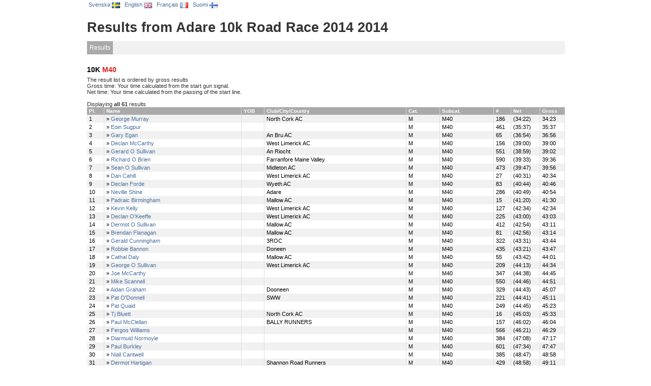

--- FILE ---
content_type: text/html; charset=utf-8
request_url: https://www.racetimer.se/en/race/resultlist/1683?checkpoint=9999&layout=precision_timing&rc_id=7713&sub_class_2=M40
body_size: 89896
content:
<!DOCTYPE html>
<html xmlns="http://www.w3.org/1999/xhtml" lang="en" xml:lang="en">
<head>
    <title>Racetimer</title>
    <meta http-equiv="content-type" content="text/html; charset=utf-8"/>
<script type="text/javascript">window.NREUM||(NREUM={});NREUM.info={"errorBeacon":"bam.nr-data.net","applicationTime":27,"applicationID":"2660753","transactionName":"JVZdTBYJXQ1QQxhFUgVcHEoBFUQNQV1eREc=","licenseKey":"b9152e2daa","queueTime":0,"beacon":"bam.nr-data.net","agent":""}</script>
<script type="text/javascript">(window.NREUM||(NREUM={})).init={ajax:{deny_list:["bam.nr-data.net"]},feature_flags:["soft_nav"]};(window.NREUM||(NREUM={})).loader_config={licenseKey:"b9152e2daa",applicationID:"2660753",browserID:"2660756"};;/*! For license information please see nr-loader-rum-1.308.0.min.js.LICENSE.txt */
(()=>{var e,t,r={163:(e,t,r)=>{"use strict";r.d(t,{j:()=>E});var n=r(384),i=r(1741);var a=r(2555);r(860).K7.genericEvents;const s="experimental.resources",o="register",c=e=>{if(!e||"string"!=typeof e)return!1;try{document.createDocumentFragment().querySelector(e)}catch{return!1}return!0};var d=r(2614),u=r(944),l=r(8122);const f="[data-nr-mask]",g=e=>(0,l.a)(e,(()=>{const e={feature_flags:[],experimental:{allow_registered_children:!1,resources:!1},mask_selector:"*",block_selector:"[data-nr-block]",mask_input_options:{color:!1,date:!1,"datetime-local":!1,email:!1,month:!1,number:!1,range:!1,search:!1,tel:!1,text:!1,time:!1,url:!1,week:!1,textarea:!1,select:!1,password:!0}};return{ajax:{deny_list:void 0,block_internal:!0,enabled:!0,autoStart:!0},api:{get allow_registered_children(){return e.feature_flags.includes(o)||e.experimental.allow_registered_children},set allow_registered_children(t){e.experimental.allow_registered_children=t},duplicate_registered_data:!1},browser_consent_mode:{enabled:!1},distributed_tracing:{enabled:void 0,exclude_newrelic_header:void 0,cors_use_newrelic_header:void 0,cors_use_tracecontext_headers:void 0,allowed_origins:void 0},get feature_flags(){return e.feature_flags},set feature_flags(t){e.feature_flags=t},generic_events:{enabled:!0,autoStart:!0},harvest:{interval:30},jserrors:{enabled:!0,autoStart:!0},logging:{enabled:!0,autoStart:!0},metrics:{enabled:!0,autoStart:!0},obfuscate:void 0,page_action:{enabled:!0},page_view_event:{enabled:!0,autoStart:!0},page_view_timing:{enabled:!0,autoStart:!0},performance:{capture_marks:!1,capture_measures:!1,capture_detail:!0,resources:{get enabled(){return e.feature_flags.includes(s)||e.experimental.resources},set enabled(t){e.experimental.resources=t},asset_types:[],first_party_domains:[],ignore_newrelic:!0}},privacy:{cookies_enabled:!0},proxy:{assets:void 0,beacon:void 0},session:{expiresMs:d.wk,inactiveMs:d.BB},session_replay:{autoStart:!0,enabled:!1,preload:!1,sampling_rate:10,error_sampling_rate:100,collect_fonts:!1,inline_images:!1,fix_stylesheets:!0,mask_all_inputs:!0,get mask_text_selector(){return e.mask_selector},set mask_text_selector(t){c(t)?e.mask_selector="".concat(t,",").concat(f):""===t||null===t?e.mask_selector=f:(0,u.R)(5,t)},get block_class(){return"nr-block"},get ignore_class(){return"nr-ignore"},get mask_text_class(){return"nr-mask"},get block_selector(){return e.block_selector},set block_selector(t){c(t)?e.block_selector+=",".concat(t):""!==t&&(0,u.R)(6,t)},get mask_input_options(){return e.mask_input_options},set mask_input_options(t){t&&"object"==typeof t?e.mask_input_options={...t,password:!0}:(0,u.R)(7,t)}},session_trace:{enabled:!0,autoStart:!0},soft_navigations:{enabled:!0,autoStart:!0},spa:{enabled:!0,autoStart:!0},ssl:void 0,user_actions:{enabled:!0,elementAttributes:["id","className","tagName","type"]}}})());var p=r(6154),m=r(9324);let h=0;const v={buildEnv:m.F3,distMethod:m.Xs,version:m.xv,originTime:p.WN},b={consented:!1},y={appMetadata:{},get consented(){return this.session?.state?.consent||b.consented},set consented(e){b.consented=e},customTransaction:void 0,denyList:void 0,disabled:!1,harvester:void 0,isolatedBacklog:!1,isRecording:!1,loaderType:void 0,maxBytes:3e4,obfuscator:void 0,onerror:void 0,ptid:void 0,releaseIds:{},session:void 0,timeKeeper:void 0,registeredEntities:[],jsAttributesMetadata:{bytes:0},get harvestCount(){return++h}},_=e=>{const t=(0,l.a)(e,y),r=Object.keys(v).reduce((e,t)=>(e[t]={value:v[t],writable:!1,configurable:!0,enumerable:!0},e),{});return Object.defineProperties(t,r)};var w=r(5701);const x=e=>{const t=e.startsWith("http");e+="/",r.p=t?e:"https://"+e};var R=r(7836),k=r(3241);const A={accountID:void 0,trustKey:void 0,agentID:void 0,licenseKey:void 0,applicationID:void 0,xpid:void 0},S=e=>(0,l.a)(e,A),T=new Set;function E(e,t={},r,s){let{init:o,info:c,loader_config:d,runtime:u={},exposed:l=!0}=t;if(!c){const e=(0,n.pV)();o=e.init,c=e.info,d=e.loader_config}e.init=g(o||{}),e.loader_config=S(d||{}),c.jsAttributes??={},p.bv&&(c.jsAttributes.isWorker=!0),e.info=(0,a.D)(c);const f=e.init,m=[c.beacon,c.errorBeacon];T.has(e.agentIdentifier)||(f.proxy.assets&&(x(f.proxy.assets),m.push(f.proxy.assets)),f.proxy.beacon&&m.push(f.proxy.beacon),e.beacons=[...m],function(e){const t=(0,n.pV)();Object.getOwnPropertyNames(i.W.prototype).forEach(r=>{const n=i.W.prototype[r];if("function"!=typeof n||"constructor"===n)return;let a=t[r];e[r]&&!1!==e.exposed&&"micro-agent"!==e.runtime?.loaderType&&(t[r]=(...t)=>{const n=e[r](...t);return a?a(...t):n})})}(e),(0,n.US)("activatedFeatures",w.B)),u.denyList=[...f.ajax.deny_list||[],...f.ajax.block_internal?m:[]],u.ptid=e.agentIdentifier,u.loaderType=r,e.runtime=_(u),T.has(e.agentIdentifier)||(e.ee=R.ee.get(e.agentIdentifier),e.exposed=l,(0,k.W)({agentIdentifier:e.agentIdentifier,drained:!!w.B?.[e.agentIdentifier],type:"lifecycle",name:"initialize",feature:void 0,data:e.config})),T.add(e.agentIdentifier)}},384:(e,t,r)=>{"use strict";r.d(t,{NT:()=>s,US:()=>u,Zm:()=>o,bQ:()=>d,dV:()=>c,pV:()=>l});var n=r(6154),i=r(1863),a=r(1910);const s={beacon:"bam.nr-data.net",errorBeacon:"bam.nr-data.net"};function o(){return n.gm.NREUM||(n.gm.NREUM={}),void 0===n.gm.newrelic&&(n.gm.newrelic=n.gm.NREUM),n.gm.NREUM}function c(){let e=o();return e.o||(e.o={ST:n.gm.setTimeout,SI:n.gm.setImmediate||n.gm.setInterval,CT:n.gm.clearTimeout,XHR:n.gm.XMLHttpRequest,REQ:n.gm.Request,EV:n.gm.Event,PR:n.gm.Promise,MO:n.gm.MutationObserver,FETCH:n.gm.fetch,WS:n.gm.WebSocket},(0,a.i)(...Object.values(e.o))),e}function d(e,t){let r=o();r.initializedAgents??={},t.initializedAt={ms:(0,i.t)(),date:new Date},r.initializedAgents[e]=t}function u(e,t){o()[e]=t}function l(){return function(){let e=o();const t=e.info||{};e.info={beacon:s.beacon,errorBeacon:s.errorBeacon,...t}}(),function(){let e=o();const t=e.init||{};e.init={...t}}(),c(),function(){let e=o();const t=e.loader_config||{};e.loader_config={...t}}(),o()}},782:(e,t,r)=>{"use strict";r.d(t,{T:()=>n});const n=r(860).K7.pageViewTiming},860:(e,t,r)=>{"use strict";r.d(t,{$J:()=>u,K7:()=>c,P3:()=>d,XX:()=>i,Yy:()=>o,df:()=>a,qY:()=>n,v4:()=>s});const n="events",i="jserrors",a="browser/blobs",s="rum",o="browser/logs",c={ajax:"ajax",genericEvents:"generic_events",jserrors:i,logging:"logging",metrics:"metrics",pageAction:"page_action",pageViewEvent:"page_view_event",pageViewTiming:"page_view_timing",sessionReplay:"session_replay",sessionTrace:"session_trace",softNav:"soft_navigations",spa:"spa"},d={[c.pageViewEvent]:1,[c.pageViewTiming]:2,[c.metrics]:3,[c.jserrors]:4,[c.spa]:5,[c.ajax]:6,[c.sessionTrace]:7,[c.softNav]:8,[c.sessionReplay]:9,[c.logging]:10,[c.genericEvents]:11},u={[c.pageViewEvent]:s,[c.pageViewTiming]:n,[c.ajax]:n,[c.spa]:n,[c.softNav]:n,[c.metrics]:i,[c.jserrors]:i,[c.sessionTrace]:a,[c.sessionReplay]:a,[c.logging]:o,[c.genericEvents]:"ins"}},944:(e,t,r)=>{"use strict";r.d(t,{R:()=>i});var n=r(3241);function i(e,t){"function"==typeof console.debug&&(console.debug("New Relic Warning: https://github.com/newrelic/newrelic-browser-agent/blob/main/docs/warning-codes.md#".concat(e),t),(0,n.W)({agentIdentifier:null,drained:null,type:"data",name:"warn",feature:"warn",data:{code:e,secondary:t}}))}},1687:(e,t,r)=>{"use strict";r.d(t,{Ak:()=>d,Ze:()=>f,x3:()=>u});var n=r(3241),i=r(7836),a=r(3606),s=r(860),o=r(2646);const c={};function d(e,t){const r={staged:!1,priority:s.P3[t]||0};l(e),c[e].get(t)||c[e].set(t,r)}function u(e,t){e&&c[e]&&(c[e].get(t)&&c[e].delete(t),p(e,t,!1),c[e].size&&g(e))}function l(e){if(!e)throw new Error("agentIdentifier required");c[e]||(c[e]=new Map)}function f(e="",t="feature",r=!1){if(l(e),!e||!c[e].get(t)||r)return p(e,t);c[e].get(t).staged=!0,g(e)}function g(e){const t=Array.from(c[e]);t.every(([e,t])=>t.staged)&&(t.sort((e,t)=>e[1].priority-t[1].priority),t.forEach(([t])=>{c[e].delete(t),p(e,t)}))}function p(e,t,r=!0){const s=e?i.ee.get(e):i.ee,c=a.i.handlers;if(!s.aborted&&s.backlog&&c){if((0,n.W)({agentIdentifier:e,type:"lifecycle",name:"drain",feature:t}),r){const e=s.backlog[t],r=c[t];if(r){for(let t=0;e&&t<e.length;++t)m(e[t],r);Object.entries(r).forEach(([e,t])=>{Object.values(t||{}).forEach(t=>{t[0]?.on&&t[0]?.context()instanceof o.y&&t[0].on(e,t[1])})})}}s.isolatedBacklog||delete c[t],s.backlog[t]=null,s.emit("drain-"+t,[])}}function m(e,t){var r=e[1];Object.values(t[r]||{}).forEach(t=>{var r=e[0];if(t[0]===r){var n=t[1],i=e[3],a=e[2];n.apply(i,a)}})}},1738:(e,t,r)=>{"use strict";r.d(t,{U:()=>g,Y:()=>f});var n=r(3241),i=r(9908),a=r(1863),s=r(944),o=r(5701),c=r(3969),d=r(8362),u=r(860),l=r(4261);function f(e,t,r,a){const f=a||r;!f||f[e]&&f[e]!==d.d.prototype[e]||(f[e]=function(){(0,i.p)(c.xV,["API/"+e+"/called"],void 0,u.K7.metrics,r.ee),(0,n.W)({agentIdentifier:r.agentIdentifier,drained:!!o.B?.[r.agentIdentifier],type:"data",name:"api",feature:l.Pl+e,data:{}});try{return t.apply(this,arguments)}catch(e){(0,s.R)(23,e)}})}function g(e,t,r,n,s){const o=e.info;null===r?delete o.jsAttributes[t]:o.jsAttributes[t]=r,(s||null===r)&&(0,i.p)(l.Pl+n,[(0,a.t)(),t,r],void 0,"session",e.ee)}},1741:(e,t,r)=>{"use strict";r.d(t,{W:()=>a});var n=r(944),i=r(4261);class a{#e(e,...t){if(this[e]!==a.prototype[e])return this[e](...t);(0,n.R)(35,e)}addPageAction(e,t){return this.#e(i.hG,e,t)}register(e){return this.#e(i.eY,e)}recordCustomEvent(e,t){return this.#e(i.fF,e,t)}setPageViewName(e,t){return this.#e(i.Fw,e,t)}setCustomAttribute(e,t,r){return this.#e(i.cD,e,t,r)}noticeError(e,t){return this.#e(i.o5,e,t)}setUserId(e,t=!1){return this.#e(i.Dl,e,t)}setApplicationVersion(e){return this.#e(i.nb,e)}setErrorHandler(e){return this.#e(i.bt,e)}addRelease(e,t){return this.#e(i.k6,e,t)}log(e,t){return this.#e(i.$9,e,t)}start(){return this.#e(i.d3)}finished(e){return this.#e(i.BL,e)}recordReplay(){return this.#e(i.CH)}pauseReplay(){return this.#e(i.Tb)}addToTrace(e){return this.#e(i.U2,e)}setCurrentRouteName(e){return this.#e(i.PA,e)}interaction(e){return this.#e(i.dT,e)}wrapLogger(e,t,r){return this.#e(i.Wb,e,t,r)}measure(e,t){return this.#e(i.V1,e,t)}consent(e){return this.#e(i.Pv,e)}}},1863:(e,t,r)=>{"use strict";function n(){return Math.floor(performance.now())}r.d(t,{t:()=>n})},1910:(e,t,r)=>{"use strict";r.d(t,{i:()=>a});var n=r(944);const i=new Map;function a(...e){return e.every(e=>{if(i.has(e))return i.get(e);const t="function"==typeof e?e.toString():"",r=t.includes("[native code]"),a=t.includes("nrWrapper");return r||a||(0,n.R)(64,e?.name||t),i.set(e,r),r})}},2555:(e,t,r)=>{"use strict";r.d(t,{D:()=>o,f:()=>s});var n=r(384),i=r(8122);const a={beacon:n.NT.beacon,errorBeacon:n.NT.errorBeacon,licenseKey:void 0,applicationID:void 0,sa:void 0,queueTime:void 0,applicationTime:void 0,ttGuid:void 0,user:void 0,account:void 0,product:void 0,extra:void 0,jsAttributes:{},userAttributes:void 0,atts:void 0,transactionName:void 0,tNamePlain:void 0};function s(e){try{return!!e.licenseKey&&!!e.errorBeacon&&!!e.applicationID}catch(e){return!1}}const o=e=>(0,i.a)(e,a)},2614:(e,t,r)=>{"use strict";r.d(t,{BB:()=>s,H3:()=>n,g:()=>d,iL:()=>c,tS:()=>o,uh:()=>i,wk:()=>a});const n="NRBA",i="SESSION",a=144e5,s=18e5,o={STARTED:"session-started",PAUSE:"session-pause",RESET:"session-reset",RESUME:"session-resume",UPDATE:"session-update"},c={SAME_TAB:"same-tab",CROSS_TAB:"cross-tab"},d={OFF:0,FULL:1,ERROR:2}},2646:(e,t,r)=>{"use strict";r.d(t,{y:()=>n});class n{constructor(e){this.contextId=e}}},2843:(e,t,r)=>{"use strict";r.d(t,{G:()=>a,u:()=>i});var n=r(3878);function i(e,t=!1,r,i){(0,n.DD)("visibilitychange",function(){if(t)return void("hidden"===document.visibilityState&&e());e(document.visibilityState)},r,i)}function a(e,t,r){(0,n.sp)("pagehide",e,t,r)}},3241:(e,t,r)=>{"use strict";r.d(t,{W:()=>a});var n=r(6154);const i="newrelic";function a(e={}){try{n.gm.dispatchEvent(new CustomEvent(i,{detail:e}))}catch(e){}}},3606:(e,t,r)=>{"use strict";r.d(t,{i:()=>a});var n=r(9908);a.on=s;var i=a.handlers={};function a(e,t,r,a){s(a||n.d,i,e,t,r)}function s(e,t,r,i,a){a||(a="feature"),e||(e=n.d);var s=t[a]=t[a]||{};(s[r]=s[r]||[]).push([e,i])}},3878:(e,t,r)=>{"use strict";function n(e,t){return{capture:e,passive:!1,signal:t}}function i(e,t,r=!1,i){window.addEventListener(e,t,n(r,i))}function a(e,t,r=!1,i){document.addEventListener(e,t,n(r,i))}r.d(t,{DD:()=>a,jT:()=>n,sp:()=>i})},3969:(e,t,r)=>{"use strict";r.d(t,{TZ:()=>n,XG:()=>o,rs:()=>i,xV:()=>s,z_:()=>a});const n=r(860).K7.metrics,i="sm",a="cm",s="storeSupportabilityMetrics",o="storeEventMetrics"},4234:(e,t,r)=>{"use strict";r.d(t,{W:()=>a});var n=r(7836),i=r(1687);class a{constructor(e,t){this.agentIdentifier=e,this.ee=n.ee.get(e),this.featureName=t,this.blocked=!1}deregisterDrain(){(0,i.x3)(this.agentIdentifier,this.featureName)}}},4261:(e,t,r)=>{"use strict";r.d(t,{$9:()=>d,BL:()=>o,CH:()=>g,Dl:()=>_,Fw:()=>y,PA:()=>h,Pl:()=>n,Pv:()=>k,Tb:()=>l,U2:()=>a,V1:()=>R,Wb:()=>x,bt:()=>b,cD:()=>v,d3:()=>w,dT:()=>c,eY:()=>p,fF:()=>f,hG:()=>i,k6:()=>s,nb:()=>m,o5:()=>u});const n="api-",i="addPageAction",a="addToTrace",s="addRelease",o="finished",c="interaction",d="log",u="noticeError",l="pauseReplay",f="recordCustomEvent",g="recordReplay",p="register",m="setApplicationVersion",h="setCurrentRouteName",v="setCustomAttribute",b="setErrorHandler",y="setPageViewName",_="setUserId",w="start",x="wrapLogger",R="measure",k="consent"},5289:(e,t,r)=>{"use strict";r.d(t,{GG:()=>s,Qr:()=>c,sB:()=>o});var n=r(3878),i=r(6389);function a(){return"undefined"==typeof document||"complete"===document.readyState}function s(e,t){if(a())return e();const r=(0,i.J)(e),s=setInterval(()=>{a()&&(clearInterval(s),r())},500);(0,n.sp)("load",r,t)}function o(e){if(a())return e();(0,n.DD)("DOMContentLoaded",e)}function c(e){if(a())return e();(0,n.sp)("popstate",e)}},5607:(e,t,r)=>{"use strict";r.d(t,{W:()=>n});const n=(0,r(9566).bz)()},5701:(e,t,r)=>{"use strict";r.d(t,{B:()=>a,t:()=>s});var n=r(3241);const i=new Set,a={};function s(e,t){const r=t.agentIdentifier;a[r]??={},e&&"object"==typeof e&&(i.has(r)||(t.ee.emit("rumresp",[e]),a[r]=e,i.add(r),(0,n.W)({agentIdentifier:r,loaded:!0,drained:!0,type:"lifecycle",name:"load",feature:void 0,data:e})))}},6154:(e,t,r)=>{"use strict";r.d(t,{OF:()=>c,RI:()=>i,WN:()=>u,bv:()=>a,eN:()=>l,gm:()=>s,mw:()=>o,sb:()=>d});var n=r(1863);const i="undefined"!=typeof window&&!!window.document,a="undefined"!=typeof WorkerGlobalScope&&("undefined"!=typeof self&&self instanceof WorkerGlobalScope&&self.navigator instanceof WorkerNavigator||"undefined"!=typeof globalThis&&globalThis instanceof WorkerGlobalScope&&globalThis.navigator instanceof WorkerNavigator),s=i?window:"undefined"!=typeof WorkerGlobalScope&&("undefined"!=typeof self&&self instanceof WorkerGlobalScope&&self||"undefined"!=typeof globalThis&&globalThis instanceof WorkerGlobalScope&&globalThis),o=Boolean("hidden"===s?.document?.visibilityState),c=/iPad|iPhone|iPod/.test(s.navigator?.userAgent),d=c&&"undefined"==typeof SharedWorker,u=((()=>{const e=s.navigator?.userAgent?.match(/Firefox[/\s](\d+\.\d+)/);Array.isArray(e)&&e.length>=2&&e[1]})(),Date.now()-(0,n.t)()),l=()=>"undefined"!=typeof PerformanceNavigationTiming&&s?.performance?.getEntriesByType("navigation")?.[0]?.responseStart},6389:(e,t,r)=>{"use strict";function n(e,t=500,r={}){const n=r?.leading||!1;let i;return(...r)=>{n&&void 0===i&&(e.apply(this,r),i=setTimeout(()=>{i=clearTimeout(i)},t)),n||(clearTimeout(i),i=setTimeout(()=>{e.apply(this,r)},t))}}function i(e){let t=!1;return(...r)=>{t||(t=!0,e.apply(this,r))}}r.d(t,{J:()=>i,s:()=>n})},6630:(e,t,r)=>{"use strict";r.d(t,{T:()=>n});const n=r(860).K7.pageViewEvent},7699:(e,t,r)=>{"use strict";r.d(t,{It:()=>a,KC:()=>o,No:()=>i,qh:()=>s});var n=r(860);const i=16e3,a=1e6,s="SESSION_ERROR",o={[n.K7.logging]:!0,[n.K7.genericEvents]:!1,[n.K7.jserrors]:!1,[n.K7.ajax]:!1}},7836:(e,t,r)=>{"use strict";r.d(t,{P:()=>o,ee:()=>c});var n=r(384),i=r(8990),a=r(2646),s=r(5607);const o="nr@context:".concat(s.W),c=function e(t,r){var n={},s={},u={},l=!1;try{l=16===r.length&&d.initializedAgents?.[r]?.runtime.isolatedBacklog}catch(e){}var f={on:p,addEventListener:p,removeEventListener:function(e,t){var r=n[e];if(!r)return;for(var i=0;i<r.length;i++)r[i]===t&&r.splice(i,1)},emit:function(e,r,n,i,a){!1!==a&&(a=!0);if(c.aborted&&!i)return;t&&a&&t.emit(e,r,n);var o=g(n);m(e).forEach(e=>{e.apply(o,r)});var d=v()[s[e]];d&&d.push([f,e,r,o]);return o},get:h,listeners:m,context:g,buffer:function(e,t){const r=v();if(t=t||"feature",f.aborted)return;Object.entries(e||{}).forEach(([e,n])=>{s[n]=t,t in r||(r[t]=[])})},abort:function(){f._aborted=!0,Object.keys(f.backlog).forEach(e=>{delete f.backlog[e]})},isBuffering:function(e){return!!v()[s[e]]},debugId:r,backlog:l?{}:t&&"object"==typeof t.backlog?t.backlog:{},isolatedBacklog:l};return Object.defineProperty(f,"aborted",{get:()=>{let e=f._aborted||!1;return e||(t&&(e=t.aborted),e)}}),f;function g(e){return e&&e instanceof a.y?e:e?(0,i.I)(e,o,()=>new a.y(o)):new a.y(o)}function p(e,t){n[e]=m(e).concat(t)}function m(e){return n[e]||[]}function h(t){return u[t]=u[t]||e(f,t)}function v(){return f.backlog}}(void 0,"globalEE"),d=(0,n.Zm)();d.ee||(d.ee=c)},8122:(e,t,r)=>{"use strict";r.d(t,{a:()=>i});var n=r(944);function i(e,t){try{if(!e||"object"!=typeof e)return(0,n.R)(3);if(!t||"object"!=typeof t)return(0,n.R)(4);const r=Object.create(Object.getPrototypeOf(t),Object.getOwnPropertyDescriptors(t)),a=0===Object.keys(r).length?e:r;for(let s in a)if(void 0!==e[s])try{if(null===e[s]){r[s]=null;continue}Array.isArray(e[s])&&Array.isArray(t[s])?r[s]=Array.from(new Set([...e[s],...t[s]])):"object"==typeof e[s]&&"object"==typeof t[s]?r[s]=i(e[s],t[s]):r[s]=e[s]}catch(e){r[s]||(0,n.R)(1,e)}return r}catch(e){(0,n.R)(2,e)}}},8362:(e,t,r)=>{"use strict";r.d(t,{d:()=>a});var n=r(9566),i=r(1741);class a extends i.W{agentIdentifier=(0,n.LA)(16)}},8374:(e,t,r)=>{r.nc=(()=>{try{return document?.currentScript?.nonce}catch(e){}return""})()},8990:(e,t,r)=>{"use strict";r.d(t,{I:()=>i});var n=Object.prototype.hasOwnProperty;function i(e,t,r){if(n.call(e,t))return e[t];var i=r();if(Object.defineProperty&&Object.keys)try{return Object.defineProperty(e,t,{value:i,writable:!0,enumerable:!1}),i}catch(e){}return e[t]=i,i}},9324:(e,t,r)=>{"use strict";r.d(t,{F3:()=>i,Xs:()=>a,xv:()=>n});const n="1.308.0",i="PROD",a="CDN"},9566:(e,t,r)=>{"use strict";r.d(t,{LA:()=>o,bz:()=>s});var n=r(6154);const i="xxxxxxxx-xxxx-4xxx-yxxx-xxxxxxxxxxxx";function a(e,t){return e?15&e[t]:16*Math.random()|0}function s(){const e=n.gm?.crypto||n.gm?.msCrypto;let t,r=0;return e&&e.getRandomValues&&(t=e.getRandomValues(new Uint8Array(30))),i.split("").map(e=>"x"===e?a(t,r++).toString(16):"y"===e?(3&a()|8).toString(16):e).join("")}function o(e){const t=n.gm?.crypto||n.gm?.msCrypto;let r,i=0;t&&t.getRandomValues&&(r=t.getRandomValues(new Uint8Array(e)));const s=[];for(var o=0;o<e;o++)s.push(a(r,i++).toString(16));return s.join("")}},9908:(e,t,r)=>{"use strict";r.d(t,{d:()=>n,p:()=>i});var n=r(7836).ee.get("handle");function i(e,t,r,i,a){a?(a.buffer([e],i),a.emit(e,t,r)):(n.buffer([e],i),n.emit(e,t,r))}}},n={};function i(e){var t=n[e];if(void 0!==t)return t.exports;var a=n[e]={exports:{}};return r[e](a,a.exports,i),a.exports}i.m=r,i.d=(e,t)=>{for(var r in t)i.o(t,r)&&!i.o(e,r)&&Object.defineProperty(e,r,{enumerable:!0,get:t[r]})},i.f={},i.e=e=>Promise.all(Object.keys(i.f).reduce((t,r)=>(i.f[r](e,t),t),[])),i.u=e=>"nr-rum-1.308.0.min.js",i.o=(e,t)=>Object.prototype.hasOwnProperty.call(e,t),e={},t="NRBA-1.308.0.PROD:",i.l=(r,n,a,s)=>{if(e[r])e[r].push(n);else{var o,c;if(void 0!==a)for(var d=document.getElementsByTagName("script"),u=0;u<d.length;u++){var l=d[u];if(l.getAttribute("src")==r||l.getAttribute("data-webpack")==t+a){o=l;break}}if(!o){c=!0;var f={296:"sha512-+MIMDsOcckGXa1EdWHqFNv7P+JUkd5kQwCBr3KE6uCvnsBNUrdSt4a/3/L4j4TxtnaMNjHpza2/erNQbpacJQA=="};(o=document.createElement("script")).charset="utf-8",i.nc&&o.setAttribute("nonce",i.nc),o.setAttribute("data-webpack",t+a),o.src=r,0!==o.src.indexOf(window.location.origin+"/")&&(o.crossOrigin="anonymous"),f[s]&&(o.integrity=f[s])}e[r]=[n];var g=(t,n)=>{o.onerror=o.onload=null,clearTimeout(p);var i=e[r];if(delete e[r],o.parentNode&&o.parentNode.removeChild(o),i&&i.forEach(e=>e(n)),t)return t(n)},p=setTimeout(g.bind(null,void 0,{type:"timeout",target:o}),12e4);o.onerror=g.bind(null,o.onerror),o.onload=g.bind(null,o.onload),c&&document.head.appendChild(o)}},i.r=e=>{"undefined"!=typeof Symbol&&Symbol.toStringTag&&Object.defineProperty(e,Symbol.toStringTag,{value:"Module"}),Object.defineProperty(e,"__esModule",{value:!0})},i.p="https://js-agent.newrelic.com/",(()=>{var e={374:0,840:0};i.f.j=(t,r)=>{var n=i.o(e,t)?e[t]:void 0;if(0!==n)if(n)r.push(n[2]);else{var a=new Promise((r,i)=>n=e[t]=[r,i]);r.push(n[2]=a);var s=i.p+i.u(t),o=new Error;i.l(s,r=>{if(i.o(e,t)&&(0!==(n=e[t])&&(e[t]=void 0),n)){var a=r&&("load"===r.type?"missing":r.type),s=r&&r.target&&r.target.src;o.message="Loading chunk "+t+" failed: ("+a+": "+s+")",o.name="ChunkLoadError",o.type=a,o.request=s,n[1](o)}},"chunk-"+t,t)}};var t=(t,r)=>{var n,a,[s,o,c]=r,d=0;if(s.some(t=>0!==e[t])){for(n in o)i.o(o,n)&&(i.m[n]=o[n]);if(c)c(i)}for(t&&t(r);d<s.length;d++)a=s[d],i.o(e,a)&&e[a]&&e[a][0](),e[a]=0},r=self["webpackChunk:NRBA-1.308.0.PROD"]=self["webpackChunk:NRBA-1.308.0.PROD"]||[];r.forEach(t.bind(null,0)),r.push=t.bind(null,r.push.bind(r))})(),(()=>{"use strict";i(8374);var e=i(8362),t=i(860);const r=Object.values(t.K7);var n=i(163);var a=i(9908),s=i(1863),o=i(4261),c=i(1738);var d=i(1687),u=i(4234),l=i(5289),f=i(6154),g=i(944),p=i(384);const m=e=>f.RI&&!0===e?.privacy.cookies_enabled;function h(e){return!!(0,p.dV)().o.MO&&m(e)&&!0===e?.session_trace.enabled}var v=i(6389),b=i(7699);class y extends u.W{constructor(e,t){super(e.agentIdentifier,t),this.agentRef=e,this.abortHandler=void 0,this.featAggregate=void 0,this.loadedSuccessfully=void 0,this.onAggregateImported=new Promise(e=>{this.loadedSuccessfully=e}),this.deferred=Promise.resolve(),!1===e.init[this.featureName].autoStart?this.deferred=new Promise((t,r)=>{this.ee.on("manual-start-all",(0,v.J)(()=>{(0,d.Ak)(e.agentIdentifier,this.featureName),t()}))}):(0,d.Ak)(e.agentIdentifier,t)}importAggregator(e,t,r={}){if(this.featAggregate)return;const n=async()=>{let n;await this.deferred;try{if(m(e.init)){const{setupAgentSession:t}=await i.e(296).then(i.bind(i,3305));n=t(e)}}catch(e){(0,g.R)(20,e),this.ee.emit("internal-error",[e]),(0,a.p)(b.qh,[e],void 0,this.featureName,this.ee)}try{if(!this.#t(this.featureName,n,e.init))return(0,d.Ze)(this.agentIdentifier,this.featureName),void this.loadedSuccessfully(!1);const{Aggregate:i}=await t();this.featAggregate=new i(e,r),e.runtime.harvester.initializedAggregates.push(this.featAggregate),this.loadedSuccessfully(!0)}catch(e){(0,g.R)(34,e),this.abortHandler?.(),(0,d.Ze)(this.agentIdentifier,this.featureName,!0),this.loadedSuccessfully(!1),this.ee&&this.ee.abort()}};f.RI?(0,l.GG)(()=>n(),!0):n()}#t(e,r,n){if(this.blocked)return!1;switch(e){case t.K7.sessionReplay:return h(n)&&!!r;case t.K7.sessionTrace:return!!r;default:return!0}}}var _=i(6630),w=i(2614),x=i(3241);class R extends y{static featureName=_.T;constructor(e){var t;super(e,_.T),this.setupInspectionEvents(e.agentIdentifier),t=e,(0,c.Y)(o.Fw,function(e,r){"string"==typeof e&&("/"!==e.charAt(0)&&(e="/"+e),t.runtime.customTransaction=(r||"http://custom.transaction")+e,(0,a.p)(o.Pl+o.Fw,[(0,s.t)()],void 0,void 0,t.ee))},t),this.importAggregator(e,()=>i.e(296).then(i.bind(i,3943)))}setupInspectionEvents(e){const t=(t,r)=>{t&&(0,x.W)({agentIdentifier:e,timeStamp:t.timeStamp,loaded:"complete"===t.target.readyState,type:"window",name:r,data:t.target.location+""})};(0,l.sB)(e=>{t(e,"DOMContentLoaded")}),(0,l.GG)(e=>{t(e,"load")}),(0,l.Qr)(e=>{t(e,"navigate")}),this.ee.on(w.tS.UPDATE,(t,r)=>{(0,x.W)({agentIdentifier:e,type:"lifecycle",name:"session",data:r})})}}class k extends e.d{constructor(e){var t;(super(),f.gm)?(this.features={},(0,p.bQ)(this.agentIdentifier,this),this.desiredFeatures=new Set(e.features||[]),this.desiredFeatures.add(R),(0,n.j)(this,e,e.loaderType||"agent"),t=this,(0,c.Y)(o.cD,function(e,r,n=!1){if("string"==typeof e){if(["string","number","boolean"].includes(typeof r)||null===r)return(0,c.U)(t,e,r,o.cD,n);(0,g.R)(40,typeof r)}else(0,g.R)(39,typeof e)},t),function(e){(0,c.Y)(o.Dl,function(t,r=!1){if("string"!=typeof t&&null!==t)return void(0,g.R)(41,typeof t);const n=e.info.jsAttributes["enduser.id"];r&&null!=n&&n!==t?(0,a.p)(o.Pl+"setUserIdAndResetSession",[t],void 0,"session",e.ee):(0,c.U)(e,"enduser.id",t,o.Dl,!0)},e)}(this),function(e){(0,c.Y)(o.nb,function(t){if("string"==typeof t||null===t)return(0,c.U)(e,"application.version",t,o.nb,!1);(0,g.R)(42,typeof t)},e)}(this),function(e){(0,c.Y)(o.d3,function(){e.ee.emit("manual-start-all")},e)}(this),function(e){(0,c.Y)(o.Pv,function(t=!0){if("boolean"==typeof t){if((0,a.p)(o.Pl+o.Pv,[t],void 0,"session",e.ee),e.runtime.consented=t,t){const t=e.features.page_view_event;t.onAggregateImported.then(e=>{const r=t.featAggregate;e&&!r.sentRum&&r.sendRum()})}}else(0,g.R)(65,typeof t)},e)}(this),this.run()):(0,g.R)(21)}get config(){return{info:this.info,init:this.init,loader_config:this.loader_config,runtime:this.runtime}}get api(){return this}run(){try{const e=function(e){const t={};return r.forEach(r=>{t[r]=!!e[r]?.enabled}),t}(this.init),n=[...this.desiredFeatures];n.sort((e,r)=>t.P3[e.featureName]-t.P3[r.featureName]),n.forEach(r=>{if(!e[r.featureName]&&r.featureName!==t.K7.pageViewEvent)return;if(r.featureName===t.K7.spa)return void(0,g.R)(67);const n=function(e){switch(e){case t.K7.ajax:return[t.K7.jserrors];case t.K7.sessionTrace:return[t.K7.ajax,t.K7.pageViewEvent];case t.K7.sessionReplay:return[t.K7.sessionTrace];case t.K7.pageViewTiming:return[t.K7.pageViewEvent];default:return[]}}(r.featureName).filter(e=>!(e in this.features));n.length>0&&(0,g.R)(36,{targetFeature:r.featureName,missingDependencies:n}),this.features[r.featureName]=new r(this)})}catch(e){(0,g.R)(22,e);for(const e in this.features)this.features[e].abortHandler?.();const t=(0,p.Zm)();delete t.initializedAgents[this.agentIdentifier]?.features,delete this.sharedAggregator;return t.ee.get(this.agentIdentifier).abort(),!1}}}var A=i(2843),S=i(782);class T extends y{static featureName=S.T;constructor(e){super(e,S.T),f.RI&&((0,A.u)(()=>(0,a.p)("docHidden",[(0,s.t)()],void 0,S.T,this.ee),!0),(0,A.G)(()=>(0,a.p)("winPagehide",[(0,s.t)()],void 0,S.T,this.ee)),this.importAggregator(e,()=>i.e(296).then(i.bind(i,2117))))}}var E=i(3969);class I extends y{static featureName=E.TZ;constructor(e){super(e,E.TZ),f.RI&&document.addEventListener("securitypolicyviolation",e=>{(0,a.p)(E.xV,["Generic/CSPViolation/Detected"],void 0,this.featureName,this.ee)}),this.importAggregator(e,()=>i.e(296).then(i.bind(i,9623)))}}new k({features:[R,T,I],loaderType:"lite"})})()})();</script>
    <link href="/stylesheets/racetimer.css?1622207328" media="screen" rel="stylesheet" type="text/css" />
    <link href="/stylesheets/print.css?1622207328" media="print" rel="stylesheet" type="text/css" />
      <script type="text/javascript"
        src="https://ajax.googleapis.com/ajax/libs/jquery/1.8/jquery.min.js">
  </script>
  <script src="/javascripts/jquery.cookie.js"></script>
    
  <script type="text/javascript"
        src="//releases.flowplayer.org/5.4.6/flowplayer.min.js">
  </script>
  <link rel="stylesheet" type="text/css"
      href="//releases.flowplayer.org/5.4.6/skin/minimalist.css">
    <script type="text/javascript">
      $(document).ready(function()
      {
        $("table.list-table tr:even").addClass("list-highlight");
      });
    </script>
    <script type="text/javascript">

  var _gaq = _gaq || [];
  _gaq.push(['_setAccount', 'UA-1610360-1']);

  
  _gaq.push(['_setCustomVar',
    1,
    'race_id',
    '1683',
    3
  ]);
  

  
  _gaq.push(['_setCustomVar',
    2,
    'layout',
    'precision_timing',
    3
  ]);
  

  

  _gaq.push(['_trackPageview']);

  (function() {
    var ga = document.createElement('script'); ga.type = 'text/javascript'; ga.async = true;
    ga.src = ('https:' == document.location.protocol ? 'https://ssl' : 'http://www') + '.google-analytics.com/ga.js';
    var s = document.getElementsByTagName('script')[0]; s.parentNode.insertBefore(ga, s);
  })();

</script>

</head>

<body style="background-color:#ffffff;"><table border="0" align="center" cellpadding="0" cellspacing="0" id="allround">
  <tr>
    <td width="960" id="content">
      <table style="padding:0 10px 0 10px; width:100%;">
        <tr>
          <td>
            
	<span style="white-space:nowrap;"><a href="/sv/race/resultlist/1683?checkpoint=9999&amp;layout=precision_timing&amp;rc_id=7713&amp;sub_class_2=M40" style="text-decoration:none">Svenska <img alt="Sv" src="/graphics/flags/sv.png?1622207327" style="vertical-align:middle" /></a></span> &nbsp; 
	

	<span style="white-space:nowrap;"><a href="/en/race/resultlist/1683?checkpoint=9999&amp;layout=precision_timing&amp;rc_id=7713&amp;sub_class_2=M40" style="text-decoration:none">English <img alt="En" src="/graphics/flags/en.png?1622207327" style="vertical-align:middle" /></a></span> &nbsp; 
	

	<span style="white-space:nowrap;"><a href="/fr/race/resultlist/1683?checkpoint=9999&amp;layout=precision_timing&amp;rc_id=7713&amp;sub_class_2=M40" style="text-decoration:none">Français <img alt="Fr" src="/graphics/flags/fr.png?1622207327" style="vertical-align:middle" /></a></span> &nbsp; 
	

	<span style="white-space:nowrap;"><a href="/fi/race/resultlist/1683?checkpoint=9999&amp;layout=precision_timing&amp;rc_id=7713&amp;sub_class_2=M40" style="text-decoration:none">Suomi <img alt="Fi" src="/graphics/flags/fi.png?1622207327" style="vertical-align:middle" /></a></span> &nbsp; 
	

<br/>
          </td>
          <td style="text-align:right;">
            
          </td>
        </tr>
      </table>
      <div id="find_competition_results" style="padding:0 10px 0 10px;">
        



<h1>Results from Adare 10k Road Race 2014 2014</h1>

<style type="text/css">
  .results_menu { background-color: #f1f1f1; width:100%; height:26px; margin-top:1em; }
  .results_menu a { background-color: #f1f1f1; color:#333; line-height:26px; height:26px;
      float:left; display:block; text-decoration:none; text-align:center;
      margin-right:5px; padding-left:5px; padding-right:5px; font-size:12px; }
  .results_menu a.active, .results_menu a:hover { background-color: #aaa; color:#FFF; }
</style>
<div class="results_menu">
  <a href="/en/race/show/1683?layout=precision_timing" class="active">Results</a>
  
  
</div>
<div style="clear:both;margin-bottom:2em;"></div>

<h2 style="color:#000000;">
  10K
  
   <span style="color:#DD2020">M40</span>
  
  
</h2>




The result list is ordered by gross results<br/>


      Gross time: Your time calculated from the start gun signal.<br>
      Net time: Your time calculated from the passing of the start line.<br><br>



<span class="no-print">
  <div class="pagination-top">
    Displaying <b>all 61</b> results<br/>
    
  </div>
</span>

<table class="result-list" width="100%" border="0" align="left" id="top3-list" cellspacing="0">
    <tr>
      <th valign="top" style="text-align:left;">Pl.</th>
      <th valign="top" style="text-align:left;">Name</th>
      <th valign="top" style="text-align:left;" class="yob_column">YOB</th>
      <th valign="top" style="text-align:left;" class="club_column">Club/City/Country</th>
      
        <th valign="top" class="cat_column">Cat.</th>
      
      
        <th valign="top" class="subcat_column">Subcat.</th>
      
      
        <th valign="top" style="text-align:left;" class="start_number_column">#</th>
      
      
        
          <th valign="top" style="text-align:left;">Net</th>
        
        
          
            <th valign="top" style="text-align:left;">Gross</th>
          
        
      
      
      
    </tr>
    
    
    
    
    
    <tr class="list-highlight">
      <td valign="top" style="width:2em;">1</td>
      <td valign="top">
        
        
          &#187; <a href="/en/runner/show/3401626?layout=precision_timing&race_id=1683">George  Murray</a>
        
      </td>
      <td valign="top" class="yob_column" style="width:3em;"></td>
      <td valign="top" class="club_column">North Cork AC</td>
      
        <td valign="top" class="cat_column">
        
          M
        
        </td>
      
      
        <td valign="top" class="subcat_column">
        
          M40
        
        </td>
      
      
        <td valign="top" class="start_number_column" style="width:2em;">186</td>
      
            
        
          <td valign="top" style="width:3em;">
            (34:22)
          </td>
        
        
          <td valign="top" style="width:3em;">
            34:23
          </td>
        
      
      
      
      
    </tr>
    
    
    
    <tr >
      <td valign="top" style="width:2em;">2</td>
      <td valign="top">
        
        
          &#187; <a href="/en/runner/show/3401901?layout=precision_timing&race_id=1683">Eoin  Sugpur</a>
        
      </td>
      <td valign="top" class="yob_column" style="width:3em;"></td>
      <td valign="top" class="club_column"></td>
      
        <td valign="top" class="cat_column">
        
          M
        
        </td>
      
      
        <td valign="top" class="subcat_column">
        
          M40
        
        </td>
      
      
        <td valign="top" class="start_number_column" style="width:2em;">461</td>
      
            
        
          <td valign="top" style="width:3em;">
            (35:37)
          </td>
        
        
          <td valign="top" style="width:3em;">
            35:37
          </td>
        
      
      
      
      
    </tr>
    
    
    
    <tr class="list-highlight">
      <td valign="top" style="width:2em;">3</td>
      <td valign="top">
        
        
          &#187; <a href="/en/runner/show/3401505?layout=precision_timing&race_id=1683">Gary  Egan</a>
        
      </td>
      <td valign="top" class="yob_column" style="width:3em;"></td>
      <td valign="top" class="club_column">An Bru AC</td>
      
        <td valign="top" class="cat_column">
        
          M
        
        </td>
      
      
        <td valign="top" class="subcat_column">
        
          M40
        
        </td>
      
      
        <td valign="top" class="start_number_column" style="width:2em;">65</td>
      
            
        
          <td valign="top" style="width:3em;">
            (36:54)
          </td>
        
        
          <td valign="top" style="width:3em;">
            36:56
          </td>
        
      
      
      
      
    </tr>
    
    
    
    <tr >
      <td valign="top" style="width:2em;">4</td>
      <td valign="top">
        
        
          &#187; <a href="/en/runner/show/3401596?layout=precision_timing&race_id=1683">Declan  McCarthy</a>
        
      </td>
      <td valign="top" class="yob_column" style="width:3em;"></td>
      <td valign="top" class="club_column">West Limerick AC</td>
      
        <td valign="top" class="cat_column">
        
          M
        
        </td>
      
      
        <td valign="top" class="subcat_column">
        
          M40
        
        </td>
      
      
        <td valign="top" class="start_number_column" style="width:2em;">156</td>
      
            
        
          <td valign="top" style="width:3em;">
            (39:00)
          </td>
        
        
          <td valign="top" style="width:3em;">
            39:00
          </td>
        
      
      
      
      
    </tr>
    
    
    
    <tr class="list-highlight">
      <td valign="top" style="width:2em;">5</td>
      <td valign="top">
        
        
          &#187; <a href="/en/runner/show/3401991?layout=precision_timing&race_id=1683">Gerard  O Sullivan</a>
        
      </td>
      <td valign="top" class="yob_column" style="width:3em;"></td>
      <td valign="top" class="club_column">An Riocht</td>
      
        <td valign="top" class="cat_column">
        
          M
        
        </td>
      
      
        <td valign="top" class="subcat_column">
        
          M40
        
        </td>
      
      
        <td valign="top" class="start_number_column" style="width:2em;">551</td>
      
            
        
          <td valign="top" style="width:3em;">
            (38:59)
          </td>
        
        
          <td valign="top" style="width:3em;">
            39:02
          </td>
        
      
      
      
      
    </tr>
    
    
    
    <tr >
      <td valign="top" style="width:2em;">6</td>
      <td valign="top">
        
        
          &#187; <a href="/en/runner/show/3402030?layout=precision_timing&race_id=1683">Richard  O Brien</a>
        
      </td>
      <td valign="top" class="yob_column" style="width:3em;"></td>
      <td valign="top" class="club_column">Farranfore Maine Valley</td>
      
        <td valign="top" class="cat_column">
        
          M
        
        </td>
      
      
        <td valign="top" class="subcat_column">
        
          M40
        
        </td>
      
      
        <td valign="top" class="start_number_column" style="width:2em;">590</td>
      
            
        
          <td valign="top" style="width:3em;">
            (39:33)
          </td>
        
        
          <td valign="top" style="width:3em;">
            39:36
          </td>
        
      
      
      
      
    </tr>
    
    
    
    <tr class="list-highlight">
      <td valign="top" style="width:2em;">7</td>
      <td valign="top">
        
        
          &#187; <a href="/en/runner/show/3401913?layout=precision_timing&race_id=1683">Sean  O Sullivan</a>
        
      </td>
      <td valign="top" class="yob_column" style="width:3em;"></td>
      <td valign="top" class="club_column">Midleton AC</td>
      
        <td valign="top" class="cat_column">
        
          M
        
        </td>
      
      
        <td valign="top" class="subcat_column">
        
          M40
        
        </td>
      
      
        <td valign="top" class="start_number_column" style="width:2em;">473</td>
      
            
        
          <td valign="top" style="width:3em;">
            (39:47)
          </td>
        
        
          <td valign="top" style="width:3em;">
            39:56
          </td>
        
      
      
      
      
    </tr>
    
    
    
    <tr >
      <td valign="top" style="width:2em;">8</td>
      <td valign="top">
        
        
          &#187; <a href="/en/runner/show/3401467?layout=precision_timing&race_id=1683">Dan  Cahill</a>
        
      </td>
      <td valign="top" class="yob_column" style="width:3em;"></td>
      <td valign="top" class="club_column">West Limerick AC</td>
      
        <td valign="top" class="cat_column">
        
          M
        
        </td>
      
      
        <td valign="top" class="subcat_column">
        
          M40
        
        </td>
      
      
        <td valign="top" class="start_number_column" style="width:2em;">27</td>
      
            
        
          <td valign="top" style="width:3em;">
            (40:31)
          </td>
        
        
          <td valign="top" style="width:3em;">
            40:34
          </td>
        
      
      
      
      
    </tr>
    
    
    
    <tr class="list-highlight">
      <td valign="top" style="width:2em;">9</td>
      <td valign="top">
        
        
          &#187; <a href="/en/runner/show/3401523?layout=precision_timing&race_id=1683">Declan  Forde</a>
        
      </td>
      <td valign="top" class="yob_column" style="width:3em;"></td>
      <td valign="top" class="club_column">Wyeth AC</td>
      
        <td valign="top" class="cat_column">
        
          M
        
        </td>
      
      
        <td valign="top" class="subcat_column">
        
          M40
        
        </td>
      
      
        <td valign="top" class="start_number_column" style="width:2em;">83</td>
      
            
        
          <td valign="top" style="width:3em;">
            (40:44)
          </td>
        
        
          <td valign="top" style="width:3em;">
            40:46
          </td>
        
      
      
      
      
    </tr>
    
    
    
    <tr >
      <td valign="top" style="width:2em;">10</td>
      <td valign="top">
        
        
          &#187; <a href="/en/runner/show/3401726?layout=precision_timing&race_id=1683">Neville  Shine</a>
        
      </td>
      <td valign="top" class="yob_column" style="width:3em;"></td>
      <td valign="top" class="club_column">Adare</td>
      
        <td valign="top" class="cat_column">
        
          M
        
        </td>
      
      
        <td valign="top" class="subcat_column">
        
          M40
        
        </td>
      
      
        <td valign="top" class="start_number_column" style="width:2em;">286</td>
      
            
        
          <td valign="top" style="width:3em;">
            (40:49)
          </td>
        
        
          <td valign="top" style="width:3em;">
            40:54
          </td>
        
      
      
      
      
    </tr>
    
    
    
    <tr class="list-highlight">
      <td valign="top" style="width:2em;">11</td>
      <td valign="top">
        
        
          &#187; <a href="/en/runner/show/3401455?layout=precision_timing&race_id=1683">Padraic  Birmingham</a>
        
      </td>
      <td valign="top" class="yob_column" style="width:3em;"></td>
      <td valign="top" class="club_column">Mallow AC</td>
      
        <td valign="top" class="cat_column">
        
          M
        
        </td>
      
      
        <td valign="top" class="subcat_column">
        
          M40
        
        </td>
      
      
        <td valign="top" class="start_number_column" style="width:2em;">15</td>
      
            
        
          <td valign="top" style="width:3em;">
            (41:20)
          </td>
        
        
          <td valign="top" style="width:3em;">
            41:30
          </td>
        
      
      
      
      
    </tr>
    
    
    
    <tr >
      <td valign="top" style="width:2em;">12</td>
      <td valign="top">
        
        
          &#187; <a href="/en/runner/show/3401567?layout=precision_timing&race_id=1683">Kevin  Kelly</a>
        
      </td>
      <td valign="top" class="yob_column" style="width:3em;"></td>
      <td valign="top" class="club_column">West Limerick AC</td>
      
        <td valign="top" class="cat_column">
        
          M
        
        </td>
      
      
        <td valign="top" class="subcat_column">
        
          M40
        
        </td>
      
      
        <td valign="top" class="start_number_column" style="width:2em;">127</td>
      
            
        
          <td valign="top" style="width:3em;">
            (42:34)
          </td>
        
        
          <td valign="top" style="width:3em;">
            42:34
          </td>
        
      
      
      
      
    </tr>
    
    
    
    <tr class="list-highlight">
      <td valign="top" style="width:2em;">13</td>
      <td valign="top">
        
        
          &#187; <a href="/en/runner/show/3401665?layout=precision_timing&race_id=1683">Declan  O&#39;Keeffe</a>
        
      </td>
      <td valign="top" class="yob_column" style="width:3em;"></td>
      <td valign="top" class="club_column">West Limerick AC</td>
      
        <td valign="top" class="cat_column">
        
          M
        
        </td>
      
      
        <td valign="top" class="subcat_column">
        
          M40
        
        </td>
      
      
        <td valign="top" class="start_number_column" style="width:2em;">225</td>
      
            
        
          <td valign="top" style="width:3em;">
            (43:00)
          </td>
        
        
          <td valign="top" style="width:3em;">
            43:03
          </td>
        
      
      
      
      
    </tr>
    
    
    
    <tr >
      <td valign="top" style="width:2em;">14</td>
      <td valign="top">
        
        
          &#187; <a href="/en/runner/show/3401852?layout=precision_timing&race_id=1683">Dermot  O Sullivan</a>
        
      </td>
      <td valign="top" class="yob_column" style="width:3em;"></td>
      <td valign="top" class="club_column">Mallow AC</td>
      
        <td valign="top" class="cat_column">
        
          M
        
        </td>
      
      
        <td valign="top" class="subcat_column">
        
          M40
        
        </td>
      
      
        <td valign="top" class="start_number_column" style="width:2em;">412</td>
      
            
        
          <td valign="top" style="width:3em;">
            (42:54)
          </td>
        
        
          <td valign="top" style="width:3em;">
            43:11
          </td>
        
      
      
      
      
    </tr>
    
    
    
    <tr class="list-highlight">
      <td valign="top" style="width:2em;">15</td>
      <td valign="top">
        
        
          &#187; <a href="/en/runner/show/3401521?layout=precision_timing&race_id=1683">Brendan  Flanagan</a>
        
      </td>
      <td valign="top" class="yob_column" style="width:3em;"></td>
      <td valign="top" class="club_column">Mallow AC</td>
      
        <td valign="top" class="cat_column">
        
          M
        
        </td>
      
      
        <td valign="top" class="subcat_column">
        
          M40
        
        </td>
      
      
        <td valign="top" class="start_number_column" style="width:2em;">81</td>
      
            
        
          <td valign="top" style="width:3em;">
            (42:56)
          </td>
        
        
          <td valign="top" style="width:3em;">
            43:14
          </td>
        
      
      
      
      
    </tr>
    
    
    
    <tr >
      <td valign="top" style="width:2em;">16</td>
      <td valign="top">
        
        
          &#187; <a href="/en/runner/show/3401762?layout=precision_timing&race_id=1683">Gerald  Cunningham</a>
        
      </td>
      <td valign="top" class="yob_column" style="width:3em;"></td>
      <td valign="top" class="club_column">3ROC</td>
      
        <td valign="top" class="cat_column">
        
          M
        
        </td>
      
      
        <td valign="top" class="subcat_column">
        
          M40
        
        </td>
      
      
        <td valign="top" class="start_number_column" style="width:2em;">322</td>
      
            
        
          <td valign="top" style="width:3em;">
            (43:31)
          </td>
        
        
          <td valign="top" style="width:3em;">
            43:44
          </td>
        
      
      
      
      
    </tr>
    
    
    
    <tr class="list-highlight">
      <td valign="top" style="width:2em;">17</td>
      <td valign="top">
        
        
          &#187; <a href="/en/runner/show/3401875?layout=precision_timing&race_id=1683">Robbie  Bannon</a>
        
      </td>
      <td valign="top" class="yob_column" style="width:3em;"></td>
      <td valign="top" class="club_column">Doneen</td>
      
        <td valign="top" class="cat_column">
        
          M
        
        </td>
      
      
        <td valign="top" class="subcat_column">
        
          M40
        
        </td>
      
      
        <td valign="top" class="start_number_column" style="width:2em;">435</td>
      
            
        
          <td valign="top" style="width:3em;">
            (43:21)
          </td>
        
        
          <td valign="top" style="width:3em;">
            43:47
          </td>
        
      
      
      
      
    </tr>
    
    
    
    <tr >
      <td valign="top" style="width:2em;">18</td>
      <td valign="top">
        
        
          &#187; <a href="/en/runner/show/3401495?layout=precision_timing&race_id=1683">Cathal  Daly</a>
        
      </td>
      <td valign="top" class="yob_column" style="width:3em;"></td>
      <td valign="top" class="club_column">Mallow AC</td>
      
        <td valign="top" class="cat_column">
        
          M
        
        </td>
      
      
        <td valign="top" class="subcat_column">
        
          M40
        
        </td>
      
      
        <td valign="top" class="start_number_column" style="width:2em;">55</td>
      
            
        
          <td valign="top" style="width:3em;">
            (43:42)
          </td>
        
        
          <td valign="top" style="width:3em;">
            44:01
          </td>
        
      
      
      
      
    </tr>
    
    
    
    <tr class="list-highlight">
      <td valign="top" style="width:2em;">19</td>
      <td valign="top">
        
        
          &#187; <a href="/en/runner/show/3401649?layout=precision_timing&race_id=1683">George  O Sullivan</a>
        
      </td>
      <td valign="top" class="yob_column" style="width:3em;"></td>
      <td valign="top" class="club_column">West Limerick AC</td>
      
        <td valign="top" class="cat_column">
        
          M
        
        </td>
      
      
        <td valign="top" class="subcat_column">
        
          M40
        
        </td>
      
      
        <td valign="top" class="start_number_column" style="width:2em;">209</td>
      
            
        
          <td valign="top" style="width:3em;">
            (44:13)
          </td>
        
        
          <td valign="top" style="width:3em;">
            44:34
          </td>
        
      
      
      
      
    </tr>
    
    
    
    <tr >
      <td valign="top" style="width:2em;">20</td>
      <td valign="top">
        
        
          &#187; <a href="/en/runner/show/3401787?layout=precision_timing&race_id=1683">Joe  McCarthy</a>
        
      </td>
      <td valign="top" class="yob_column" style="width:3em;"></td>
      <td valign="top" class="club_column"></td>
      
        <td valign="top" class="cat_column">
        
          M
        
        </td>
      
      
        <td valign="top" class="subcat_column">
        
          M40
        
        </td>
      
      
        <td valign="top" class="start_number_column" style="width:2em;">347</td>
      
            
        
          <td valign="top" style="width:3em;">
            (44:38)
          </td>
        
        
          <td valign="top" style="width:3em;">
            44:45
          </td>
        
      
      
      
      
    </tr>
    
    
    
    <tr class="list-highlight">
      <td valign="top" style="width:2em;">21</td>
      <td valign="top">
        
        
          &#187; <a href="/en/runner/show/3401990?layout=precision_timing&race_id=1683">Mike  Scannell</a>
        
      </td>
      <td valign="top" class="yob_column" style="width:3em;"></td>
      <td valign="top" class="club_column"></td>
      
        <td valign="top" class="cat_column">
        
          M
        
        </td>
      
      
        <td valign="top" class="subcat_column">
        
          M40
        
        </td>
      
      
        <td valign="top" class="start_number_column" style="width:2em;">550</td>
      
            
        
          <td valign="top" style="width:3em;">
            (44:46)
          </td>
        
        
          <td valign="top" style="width:3em;">
            44:51
          </td>
        
      
      
      
      
    </tr>
    
    
    
    <tr >
      <td valign="top" style="width:2em;">22</td>
      <td valign="top">
        
        
          &#187; <a href="/en/runner/show/3401769?layout=precision_timing&race_id=1683">Aidan  Graham</a>
        
      </td>
      <td valign="top" class="yob_column" style="width:3em;"></td>
      <td valign="top" class="club_column">Dooneen</td>
      
        <td valign="top" class="cat_column">
        
          M
        
        </td>
      
      
        <td valign="top" class="subcat_column">
        
          M40
        
        </td>
      
      
        <td valign="top" class="start_number_column" style="width:2em;">329</td>
      
            
        
          <td valign="top" style="width:3em;">
            (44:43)
          </td>
        
        
          <td valign="top" style="width:3em;">
            45:07
          </td>
        
      
      
      
      
    </tr>
    
    
    
    <tr class="list-highlight">
      <td valign="top" style="width:2em;">23</td>
      <td valign="top">
        
        
          &#187; <a href="/en/runner/show/3401661?layout=precision_timing&race_id=1683">Pat  O&#39;Donnell</a>
        
      </td>
      <td valign="top" class="yob_column" style="width:3em;"></td>
      <td valign="top" class="club_column">SWW</td>
      
        <td valign="top" class="cat_column">
        
          M
        
        </td>
      
      
        <td valign="top" class="subcat_column">
        
          M40
        
        </td>
      
      
        <td valign="top" class="start_number_column" style="width:2em;">221</td>
      
            
        
          <td valign="top" style="width:3em;">
            (44:41)
          </td>
        
        
          <td valign="top" style="width:3em;">
            45:11
          </td>
        
      
      
      
      
    </tr>
    
    
    
    <tr >
      <td valign="top" style="width:2em;">24</td>
      <td valign="top">
        
        
          &#187; <a href="/en/runner/show/3401689?layout=precision_timing&race_id=1683">Pat  Quaid</a>
        
      </td>
      <td valign="top" class="yob_column" style="width:3em;"></td>
      <td valign="top" class="club_column"></td>
      
        <td valign="top" class="cat_column">
        
          M
        
        </td>
      
      
        <td valign="top" class="subcat_column">
        
          M40
        
        </td>
      
      
        <td valign="top" class="start_number_column" style="width:2em;">249</td>
      
            
        
          <td valign="top" style="width:3em;">
            (44:45)
          </td>
        
        
          <td valign="top" style="width:3em;">
            45:23
          </td>
        
      
      
      
      
    </tr>
    
    
    
    <tr class="list-highlight">
      <td valign="top" style="width:2em;">25</td>
      <td valign="top">
        
        
          &#187; <a href="/en/runner/show/3401456?layout=precision_timing&race_id=1683">Tj  Bluett</a>
        
      </td>
      <td valign="top" class="yob_column" style="width:3em;"></td>
      <td valign="top" class="club_column">North Cork AC</td>
      
        <td valign="top" class="cat_column">
        
          M
        
        </td>
      
      
        <td valign="top" class="subcat_column">
        
          M40
        
        </td>
      
      
        <td valign="top" class="start_number_column" style="width:2em;">16</td>
      
            
        
          <td valign="top" style="width:3em;">
            (45:03)
          </td>
        
        
          <td valign="top" style="width:3em;">
            45:33
          </td>
        
      
      
      
      
    </tr>
    
    
    
    <tr >
      <td valign="top" style="width:2em;">26</td>
      <td valign="top">
        
        
          &#187; <a href="/en/runner/show/3401597?layout=precision_timing&race_id=1683">Paul  McClellan</a>
        
      </td>
      <td valign="top" class="yob_column" style="width:3em;"></td>
      <td valign="top" class="club_column">BALLY RUNNERS</td>
      
        <td valign="top" class="cat_column">
        
          M
        
        </td>
      
      
        <td valign="top" class="subcat_column">
        
          M40
        
        </td>
      
      
        <td valign="top" class="start_number_column" style="width:2em;">157</td>
      
            
        
          <td valign="top" style="width:3em;">
            (46:02)
          </td>
        
        
          <td valign="top" style="width:3em;">
            46:04
          </td>
        
      
      
      
      
    </tr>
    
    
    
    <tr class="list-highlight">
      <td valign="top" style="width:2em;">27</td>
      <td valign="top">
        
        
          &#187; <a href="/en/runner/show/3402006?layout=precision_timing&race_id=1683">Fergos  Williams</a>
        
      </td>
      <td valign="top" class="yob_column" style="width:3em;"></td>
      <td valign="top" class="club_column"></td>
      
        <td valign="top" class="cat_column">
        
          M
        
        </td>
      
      
        <td valign="top" class="subcat_column">
        
          M40
        
        </td>
      
      
        <td valign="top" class="start_number_column" style="width:2em;">566</td>
      
            
        
          <td valign="top" style="width:3em;">
            (46:21)
          </td>
        
        
          <td valign="top" style="width:3em;">
            46:29
          </td>
        
      
      
      
      
    </tr>
    
    
    
    <tr >
      <td valign="top" style="width:2em;">28</td>
      <td valign="top">
        
        
          &#187; <a href="/en/runner/show/3401824?layout=precision_timing&race_id=1683">Diarmuid  Normoyle</a>
        
      </td>
      <td valign="top" class="yob_column" style="width:3em;"></td>
      <td valign="top" class="club_column"></td>
      
        <td valign="top" class="cat_column">
        
          M
        
        </td>
      
      
        <td valign="top" class="subcat_column">
        
          M40
        
        </td>
      
      
        <td valign="top" class="start_number_column" style="width:2em;">384</td>
      
            
        
          <td valign="top" style="width:3em;">
            (47:08)
          </td>
        
        
          <td valign="top" style="width:3em;">
            47:17
          </td>
        
      
      
      
      
    </tr>
    
    
    
    <tr class="list-highlight">
      <td valign="top" style="width:2em;">29</td>
      <td valign="top">
        
        
          &#187; <a href="/en/runner/show/3402041?layout=precision_timing&race_id=1683">Paul  Burkley</a>
        
      </td>
      <td valign="top" class="yob_column" style="width:3em;"></td>
      <td valign="top" class="club_column"></td>
      
        <td valign="top" class="cat_column">
        
          M
        
        </td>
      
      
        <td valign="top" class="subcat_column">
        
          M40
        
        </td>
      
      
        <td valign="top" class="start_number_column" style="width:2em;">601</td>
      
            
        
          <td valign="top" style="width:3em;">
            (47:34)
          </td>
        
        
          <td valign="top" style="width:3em;">
            47:47
          </td>
        
      
      
      
      
    </tr>
    
    
    
    <tr >
      <td valign="top" style="width:2em;">30</td>
      <td valign="top">
        
        
          &#187; <a href="/en/runner/show/3401825?layout=precision_timing&race_id=1683">Niall  Cantwell</a>
        
      </td>
      <td valign="top" class="yob_column" style="width:3em;"></td>
      <td valign="top" class="club_column"></td>
      
        <td valign="top" class="cat_column">
        
          M
        
        </td>
      
      
        <td valign="top" class="subcat_column">
        
          M40
        
        </td>
      
      
        <td valign="top" class="start_number_column" style="width:2em;">385</td>
      
            
        
          <td valign="top" style="width:3em;">
            (48:47)
          </td>
        
        
          <td valign="top" style="width:3em;">
            48:58
          </td>
        
      
      
      
      
    </tr>
    
    
    
    <tr class="list-highlight">
      <td valign="top" style="width:2em;">31</td>
      <td valign="top">
        
        
          &#187; <a href="/en/runner/show/3401869?layout=precision_timing&race_id=1683">Dermot  Hartigan</a>
        
      </td>
      <td valign="top" class="yob_column" style="width:3em;"></td>
      <td valign="top" class="club_column">Shannon Road Runners</td>
      
        <td valign="top" class="cat_column">
        
          M
        
        </td>
      
      
        <td valign="top" class="subcat_column">
        
          M40
        
        </td>
      
      
        <td valign="top" class="start_number_column" style="width:2em;">429</td>
      
            
        
          <td valign="top" style="width:3em;">
            (48:58)
          </td>
        
        
          <td valign="top" style="width:3em;">
            49:11
          </td>
        
      
      
      
      
    </tr>
    
    
    
    <tr >
      <td valign="top" style="width:2em;">32</td>
      <td valign="top">
        
        
          &#187; <a href="/en/runner/show/3401846?layout=precision_timing&race_id=1683">Kevin  O Dwyer</a>
        
      </td>
      <td valign="top" class="yob_column" style="width:3em;"></td>
      <td valign="top" class="club_column"></td>
      
        <td valign="top" class="cat_column">
        
          M
        
        </td>
      
      
        <td valign="top" class="subcat_column">
        
          M40
        
        </td>
      
      
        <td valign="top" class="start_number_column" style="width:2em;">406</td>
      
            
        
          <td valign="top" style="width:3em;">
            (49:30)
          </td>
        
        
          <td valign="top" style="width:3em;">
            49:38
          </td>
        
      
      
      
      
    </tr>
    
    
    
    <tr class="list-highlight">
      <td valign="top" style="width:2em;">33</td>
      <td valign="top">
        
        
          &#187; <a href="/en/runner/show/3401604?layout=precision_timing&race_id=1683">James  McGrath</a>
        
      </td>
      <td valign="top" class="yob_column" style="width:3em;"></td>
      <td valign="top" class="club_column">Nenagh AC</td>
      
        <td valign="top" class="cat_column">
        
          M
        
        </td>
      
      
        <td valign="top" class="subcat_column">
        
          M40
        
        </td>
      
      
        <td valign="top" class="start_number_column" style="width:2em;">164</td>
      
            
        
          <td valign="top" style="width:3em;">
            (49:42)
          </td>
        
        
          <td valign="top" style="width:3em;">
            50:17
          </td>
        
      
      
      
      
    </tr>
    
    
    
    <tr >
      <td valign="top" style="width:2em;">34</td>
      <td valign="top">
        
        
          &#187; <a href="/en/runner/show/3401663?layout=precision_timing&race_id=1683">Brian  O&#39;Dwyer</a>
        
      </td>
      <td valign="top" class="yob_column" style="width:3em;"></td>
      <td valign="top" class="club_column"></td>
      
        <td valign="top" class="cat_column">
        
          M
        
        </td>
      
      
        <td valign="top" class="subcat_column">
        
          M40
        
        </td>
      
      
        <td valign="top" class="start_number_column" style="width:2em;">223</td>
      
            
        
          <td valign="top" style="width:3em;">
            (49:56)
          </td>
        
        
          <td valign="top" style="width:3em;">
            50:43
          </td>
        
      
      
      
      
    </tr>
    
    
    
    <tr class="list-highlight">
      <td valign="top" style="width:2em;">35</td>
      <td valign="top">
        
        
          &#187; <a href="/en/runner/show/3402022?layout=precision_timing&race_id=1683">Steve  Shepherd</a>
        
      </td>
      <td valign="top" class="yob_column" style="width:3em;"></td>
      <td valign="top" class="club_column"></td>
      
        <td valign="top" class="cat_column">
        
          M
        
        </td>
      
      
        <td valign="top" class="subcat_column">
        
          M40
        
        </td>
      
      
        <td valign="top" class="start_number_column" style="width:2em;">582</td>
      
            
        
          <td valign="top" style="width:3em;">
            (50:31)
          </td>
        
        
          <td valign="top" style="width:3em;">
            50:53
          </td>
        
      
      
      
      
    </tr>
    
    
    
    <tr >
      <td valign="top" style="width:2em;">36</td>
      <td valign="top">
        
        
          &#187; <a href="/en/runner/show/3401944?layout=precision_timing&race_id=1683">Ger  Downes</a>
        
      </td>
      <td valign="top" class="yob_column" style="width:3em;"></td>
      <td valign="top" class="club_column"></td>
      
        <td valign="top" class="cat_column">
        
          M
        
        </td>
      
      
        <td valign="top" class="subcat_column">
        
          M40
        
        </td>
      
      
        <td valign="top" class="start_number_column" style="width:2em;">504</td>
      
            
        
          <td valign="top" style="width:3em;">
            (50:44)
          </td>
        
        
          <td valign="top" style="width:3em;">
            51:04
          </td>
        
      
      
      
      
    </tr>
    
    
    
    <tr class="list-highlight">
      <td valign="top" style="width:2em;">37</td>
      <td valign="top">
        
        
          &#187; <a href="/en/runner/show/3401554?layout=precision_timing&race_id=1683">Dave  Hennessy</a>
        
      </td>
      <td valign="top" class="yob_column" style="width:3em;"></td>
      <td valign="top" class="club_column"></td>
      
        <td valign="top" class="cat_column">
        
          M
        
        </td>
      
      
        <td valign="top" class="subcat_column">
        
          M40
        
        </td>
      
      
        <td valign="top" class="start_number_column" style="width:2em;">114</td>
      
            
        
          <td valign="top" style="width:3em;">
            (50:38)
          </td>
        
        
          <td valign="top" style="width:3em;">
            51:11
          </td>
        
      
      
      
      
    </tr>
    
    
    
    <tr >
      <td valign="top" style="width:2em;">38</td>
      <td valign="top">
        
        
          &#187; <a href="/en/runner/show/3401542?layout=precision_timing&race_id=1683">Martin  Haren</a>
        
      </td>
      <td valign="top" class="yob_column" style="width:3em;"></td>
      <td valign="top" class="club_column"></td>
      
        <td valign="top" class="cat_column">
        
          M
        
        </td>
      
      
        <td valign="top" class="subcat_column">
        
          M40
        
        </td>
      
      
        <td valign="top" class="start_number_column" style="width:2em;">102</td>
      
            
        
          <td valign="top" style="width:3em;">
            (51:31)
          </td>
        
        
          <td valign="top" style="width:3em;">
            52:02
          </td>
        
      
      
      
      
    </tr>
    
    
    
    <tr class="list-highlight">
      <td valign="top" style="width:2em;">39</td>
      <td valign="top">
        
        
          &#187; <a href="/en/runner/show/3401471?layout=precision_timing&race_id=1683">Kevin  Clancy</a>
        
      </td>
      <td valign="top" class="yob_column" style="width:3em;"></td>
      <td valign="top" class="club_column">Croom</td>
      
        <td valign="top" class="cat_column">
        
          M
        
        </td>
      
      
        <td valign="top" class="subcat_column">
        
          M40
        
        </td>
      
      
        <td valign="top" class="start_number_column" style="width:2em;">31</td>
      
            
        
          <td valign="top" style="width:3em;">
            (51:15)
          </td>
        
        
          <td valign="top" style="width:3em;">
            52:12
          </td>
        
      
      
      
      
    </tr>
    
    
    
    <tr >
      <td valign="top" style="width:2em;">40</td>
      <td valign="top">
        
        
          &#187; <a href="/en/runner/show/3401635?layout=precision_timing&race_id=1683">Bernard  O Brien</a>
        
      </td>
      <td valign="top" class="yob_column" style="width:3em;"></td>
      <td valign="top" class="club_column"></td>
      
        <td valign="top" class="cat_column">
        
          M
        
        </td>
      
      
        <td valign="top" class="subcat_column">
        
          M40
        
        </td>
      
      
        <td valign="top" class="start_number_column" style="width:2em;">195</td>
      
            
        
          <td valign="top" style="width:3em;">
            (52:31)
          </td>
        
        
          <td valign="top" style="width:3em;">
            52:58
          </td>
        
      
      
      
      
    </tr>
    
    
    
    <tr class="list-highlight">
      <td valign="top" style="width:2em;">41</td>
      <td valign="top">
        
        
          &#187; <a href="/en/runner/show/3401868?layout=precision_timing&race_id=1683">Colm  Nix</a>
        
      </td>
      <td valign="top" class="yob_column" style="width:3em;"></td>
      <td valign="top" class="club_column"></td>
      
        <td valign="top" class="cat_column">
        
          M
        
        </td>
      
      
        <td valign="top" class="subcat_column">
        
          M40
        
        </td>
      
      
        <td valign="top" class="start_number_column" style="width:2em;">428</td>
      
            
        
          <td valign="top" style="width:3em;">
            (52:27)
          </td>
        
        
          <td valign="top" style="width:3em;">
            53:07
          </td>
        
      
      
      
      
    </tr>
    
    
    
    <tr >
      <td valign="top" style="width:2em;">42</td>
      <td valign="top">
        
        
          &#187; <a href="/en/runner/show/3401998?layout=precision_timing&race_id=1683">Dermot  David</a>
        
      </td>
      <td valign="top" class="yob_column" style="width:3em;"></td>
      <td valign="top" class="club_column"></td>
      
        <td valign="top" class="cat_column">
        
          M
        
        </td>
      
      
        <td valign="top" class="subcat_column">
        
          M40
        
        </td>
      
      
        <td valign="top" class="start_number_column" style="width:2em;">558</td>
      
            
        
          <td valign="top" style="width:3em;">
            (52:40)
          </td>
        
        
          <td valign="top" style="width:3em;">
            53:25
          </td>
        
      
      
      
      
    </tr>
    
    
    
    <tr class="list-highlight">
      <td valign="top" style="width:2em;">43</td>
      <td valign="top">
        
        
          &#187; <a href="/en/runner/show/3401865?layout=precision_timing&race_id=1683">Lee  Harrington</a>
        
      </td>
      <td valign="top" class="yob_column" style="width:3em;"></td>
      <td valign="top" class="club_column"></td>
      
        <td valign="top" class="cat_column">
        
          M
        
        </td>
      
      
        <td valign="top" class="subcat_column">
        
          M40
        
        </td>
      
      
        <td valign="top" class="start_number_column" style="width:2em;">425</td>
      
            
        
          <td valign="top" style="width:3em;">
            (53:41)
          </td>
        
        
          <td valign="top" style="width:3em;">
            53:51
          </td>
        
      
      
      
      
    </tr>
    
    
    
    <tr >
      <td valign="top" style="width:2em;">44</td>
      <td valign="top">
        
        
          &#187; <a href="/en/runner/show/3401777?layout=precision_timing&race_id=1683">Morgan  Walsh</a>
        
      </td>
      <td valign="top" class="yob_column" style="width:3em;"></td>
      <td valign="top" class="club_column"></td>
      
        <td valign="top" class="cat_column">
        
          M
        
        </td>
      
      
        <td valign="top" class="subcat_column">
        
          M40
        
        </td>
      
      
        <td valign="top" class="start_number_column" style="width:2em;">337</td>
      
            
        
          <td valign="top" style="width:3em;">
            (53:39)
          </td>
        
        
          <td valign="top" style="width:3em;">
            54:11
          </td>
        
      
      
      
      
    </tr>
    
    
    
    <tr class="list-highlight">
      <td valign="top" style="width:2em;">45</td>
      <td valign="top">
        
        
          &#187; <a href="/en/runner/show/3401985?layout=precision_timing&race_id=1683">Gerard  Griffin</a>
        
      </td>
      <td valign="top" class="yob_column" style="width:3em;"></td>
      <td valign="top" class="club_column">Ennis Tri Club</td>
      
        <td valign="top" class="cat_column">
        
          M
        
        </td>
      
      
        <td valign="top" class="subcat_column">
        
          M40
        
        </td>
      
      
        <td valign="top" class="start_number_column" style="width:2em;">545</td>
      
            
        
          <td valign="top" style="width:3em;">
            (53:24)
          </td>
        
        
          <td valign="top" style="width:3em;">
            54:18
          </td>
        
      
      
      
      
    </tr>
    
    
    
    <tr >
      <td valign="top" style="width:2em;">46</td>
      <td valign="top">
        
        
          &#187; <a href="/en/runner/show/3401931?layout=precision_timing&race_id=1683">Kevin  Lenan</a>
        
      </td>
      <td valign="top" class="yob_column" style="width:3em;"></td>
      <td valign="top" class="club_column"></td>
      
        <td valign="top" class="cat_column">
        
          M
        
        </td>
      
      
        <td valign="top" class="subcat_column">
        
          M40
        
        </td>
      
      
        <td valign="top" class="start_number_column" style="width:2em;">491</td>
      
            
        
          <td valign="top" style="width:3em;">
            (54:03)
          </td>
        
        
          <td valign="top" style="width:3em;">
            54:24
          </td>
        
      
      
      
      
    </tr>
    
    
    
    <tr class="list-highlight">
      <td valign="top" style="width:2em;">47</td>
      <td valign="top">
        
        
          &#187; <a href="/en/runner/show/3401577?layout=precision_timing&race_id=1683">Stephen  Leonard</a>
        
      </td>
      <td valign="top" class="yob_column" style="width:3em;"></td>
      <td valign="top" class="club_column"></td>
      
        <td valign="top" class="cat_column">
        
          M
        
        </td>
      
      
        <td valign="top" class="subcat_column">
        
          M40
        
        </td>
      
      
        <td valign="top" class="start_number_column" style="width:2em;">137</td>
      
            
        
          <td valign="top" style="width:3em;">
            (53:43)
          </td>
        
        
          <td valign="top" style="width:3em;">
            54:31
          </td>
        
      
      
      
      
    </tr>
    
    
    
    <tr >
      <td valign="top" style="width:2em;">48</td>
      <td valign="top">
        
        
          &#187; <a href="/en/runner/show/3401876?layout=precision_timing&race_id=1683">Tim  Cunningham</a>
        
      </td>
      <td valign="top" class="yob_column" style="width:3em;"></td>
      <td valign="top" class="club_column"></td>
      
        <td valign="top" class="cat_column">
        
          M
        
        </td>
      
      
        <td valign="top" class="subcat_column">
        
          M40
        
        </td>
      
      
        <td valign="top" class="start_number_column" style="width:2em;">436</td>
      
            
        
          <td valign="top" style="width:3em;">
            (54:16)
          </td>
        
        
          <td valign="top" style="width:3em;">
            54:56
          </td>
        
      
      
      
      
    </tr>
    
    
    
    <tr class="list-highlight">
      <td valign="top" style="width:2em;">49</td>
      <td valign="top">
        
        
          &#187; <a href="/en/runner/show/3401987?layout=precision_timing&race_id=1683">Noel  O Mahony</a>
        
      </td>
      <td valign="top" class="yob_column" style="width:3em;"></td>
      <td valign="top" class="club_column"></td>
      
        <td valign="top" class="cat_column">
        
          M
        
        </td>
      
      
        <td valign="top" class="subcat_column">
        
          M40
        
        </td>
      
      
        <td valign="top" class="start_number_column" style="width:2em;">547</td>
      
            
        
          <td valign="top" style="width:3em;">
            (54:30)
          </td>
        
        
          <td valign="top" style="width:3em;">
            55:14
          </td>
        
      
      
      
      
    </tr>
    
    
    
    <tr >
      <td valign="top" style="width:2em;">50</td>
      <td valign="top">
        
        
          &#187; <a href="/en/runner/show/3401872?layout=precision_timing&race_id=1683">John  Kilroy</a>
        
      </td>
      <td valign="top" class="yob_column" style="width:3em;"></td>
      <td valign="top" class="club_column"></td>
      
        <td valign="top" class="cat_column">
        
          M
        
        </td>
      
      
        <td valign="top" class="subcat_column">
        
          M40
        
        </td>
      
      
        <td valign="top" class="start_number_column" style="width:2em;">432</td>
      
            
        
          <td valign="top" style="width:3em;">
            (54:56)
          </td>
        
        
          <td valign="top" style="width:3em;">
            55:21
          </td>
        
      
      
      
      
    </tr>
    
    
    
    <tr class="list-highlight">
      <td valign="top" style="width:2em;">51</td>
      <td valign="top">
        
        
          &#187; <a href="/en/runner/show/3401867?layout=precision_timing&race_id=1683">Richard  O Mahony</a>
        
      </td>
      <td valign="top" class="yob_column" style="width:3em;"></td>
      <td valign="top" class="club_column"></td>
      
        <td valign="top" class="cat_column">
        
          M
        
        </td>
      
      
        <td valign="top" class="subcat_column">
        
          M40
        
        </td>
      
      
        <td valign="top" class="start_number_column" style="width:2em;">427</td>
      
            
        
          <td valign="top" style="width:3em;">
            (54:55)
          </td>
        
        
          <td valign="top" style="width:3em;">
            55:35
          </td>
        
      
      
      
      
    </tr>
    
    
    
    <tr >
      <td valign="top" style="width:2em;">52</td>
      <td valign="top">
        
        
          &#187; <a href="/en/runner/show/3401575?layout=precision_timing&race_id=1683">Brian  Lenehan</a>
        
      </td>
      <td valign="top" class="yob_column" style="width:3em;"></td>
      <td valign="top" class="club_column">Rathlinn</td>
      
        <td valign="top" class="cat_column">
        
          M
        
        </td>
      
      
        <td valign="top" class="subcat_column">
        
          M40
        
        </td>
      
      
        <td valign="top" class="start_number_column" style="width:2em;">135</td>
      
            
        
          <td valign="top" style="width:3em;">
            (55:21)
          </td>
        
        
          <td valign="top" style="width:3em;">
            55:41
          </td>
        
      
      
      
      
    </tr>
    
    
    
    <tr class="list-highlight">
      <td valign="top" style="width:2em;">53</td>
      <td valign="top">
        
        
          &#187; <a href="/en/runner/show/3401755?layout=precision_timing&race_id=1683">Paul  Williams</a>
        
      </td>
      <td valign="top" class="yob_column" style="width:3em;"></td>
      <td valign="top" class="club_column"></td>
      
        <td valign="top" class="cat_column">
        
          M
        
        </td>
      
      
        <td valign="top" class="subcat_column">
        
          M40
        
        </td>
      
      
        <td valign="top" class="start_number_column" style="width:2em;">315</td>
      
            
        
          <td valign="top" style="width:3em;">
            (55:13)
          </td>
        
        
          <td valign="top" style="width:3em;">
            55:43
          </td>
        
      
      
      
      
    </tr>
    
    
    
    <tr >
      <td valign="top" style="width:2em;">54</td>
      <td valign="top">
        
        
          &#187; <a href="/en/runner/show/3401548?layout=precision_timing&race_id=1683">Mike  Hedderman</a>
        
      </td>
      <td valign="top" class="yob_column" style="width:3em;"></td>
      <td valign="top" class="club_column"></td>
      
        <td valign="top" class="cat_column">
        
          M
        
        </td>
      
      
        <td valign="top" class="subcat_column">
        
          M40
        
        </td>
      
      
        <td valign="top" class="start_number_column" style="width:2em;">108</td>
      
            
        
          <td valign="top" style="width:3em;">
            (57:20)
          </td>
        
        
          <td valign="top" style="width:3em;">
            57:27
          </td>
        
      
      
      
      
    </tr>
    
    
    
    <tr class="list-highlight">
      <td valign="top" style="width:2em;">55</td>
      <td valign="top">
        
        
          &#187; <a href="/en/runner/show/3401841?layout=precision_timing&race_id=1683">Kieran  O Connor</a>
        
      </td>
      <td valign="top" class="yob_column" style="width:3em;"></td>
      <td valign="top" class="club_column">West Limerick AC</td>
      
        <td valign="top" class="cat_column">
        
          M
        
        </td>
      
      
        <td valign="top" class="subcat_column">
        
          M40
        
        </td>
      
      
        <td valign="top" class="start_number_column" style="width:2em;">401</td>
      
            
        
          <td valign="top" style="width:3em;">
            (57:36)
          </td>
        
        
          <td valign="top" style="width:3em;">
            57:40
          </td>
        
      
      
      
      
    </tr>
    
    
    
    <tr >
      <td valign="top" style="width:2em;">56</td>
      <td valign="top">
        
        
          &#187; <a href="/en/runner/show/3401752?layout=precision_timing&race_id=1683">John  Whyte</a>
        
      </td>
      <td valign="top" class="yob_column" style="width:3em;"></td>
      <td valign="top" class="club_column"></td>
      
        <td valign="top" class="cat_column">
        
          M
        
        </td>
      
      
        <td valign="top" class="subcat_column">
        
          M40
        
        </td>
      
      
        <td valign="top" class="start_number_column" style="width:2em;">312</td>
      
            
        
          <td valign="top" style="width:3em;">
            (57:31)
          </td>
        
        
          <td valign="top" style="width:3em;">
            57:46
          </td>
        
      
      
      
      
    </tr>
    
    
    
    <tr class="list-highlight">
      <td valign="top" style="width:2em;">57</td>
      <td valign="top">
        
        
          &#187; <a href="/en/runner/show/3401600?layout=precision_timing&race_id=1683">Eamon  McClenaghan</a>
        
      </td>
      <td valign="top" class="yob_column" style="width:3em;"></td>
      <td valign="top" class="club_column"></td>
      
        <td valign="top" class="cat_column">
        
          M
        
        </td>
      
      
        <td valign="top" class="subcat_column">
        
          M40
        
        </td>
      
      
        <td valign="top" class="start_number_column" style="width:2em;">160</td>
      
            
        
          <td valign="top" style="width:3em;">
            (59:07)
          </td>
        
        
          <td valign="top" style="width:3em;">
            59:37
          </td>
        
      
      
      
      
    </tr>
    
    
    
    <tr >
      <td valign="top" style="width:2em;">58</td>
      <td valign="top">
        
        
          &#187; <a href="/en/runner/show/3402043?layout=precision_timing&race_id=1683">James  Ruddle</a>
        
      </td>
      <td valign="top" class="yob_column" style="width:3em;"></td>
      <td valign="top" class="club_column"></td>
      
        <td valign="top" class="cat_column">
        
          M
        
        </td>
      
      
        <td valign="top" class="subcat_column">
        
          M40
        
        </td>
      
      
        <td valign="top" class="start_number_column" style="width:2em;">603</td>
      
            
        
          <td valign="top" style="width:3em;">
            (59:20)
          </td>
        
        
          <td valign="top" style="width:3em;">
            1:00:17
          </td>
        
      
      
      
      
    </tr>
    
    
    
    <tr class="list-highlight">
      <td valign="top" style="width:2em;">59</td>
      <td valign="top">
        
        
          &#187; <a href="/en/runner/show/3401763?layout=precision_timing&race_id=1683">Eamon  Doodl</a>
        
      </td>
      <td valign="top" class="yob_column" style="width:3em;"></td>
      <td valign="top" class="club_column"></td>
      
        <td valign="top" class="cat_column">
        
          M
        
        </td>
      
      
        <td valign="top" class="subcat_column">
        
          M40
        
        </td>
      
      
        <td valign="top" class="start_number_column" style="width:2em;">323</td>
      
            
        
          <td valign="top" style="width:3em;">
            (1:11:37)
          </td>
        
        
          <td valign="top" style="width:3em;">
            1:12:19
          </td>
        
      
      
      
      
    </tr>
    
    
    
    <tr >
      <td valign="top" style="width:2em;">60</td>
      <td valign="top">
        
        
          &#187; <a href="/en/runner/show/3401764?layout=precision_timing&race_id=1683">Gerard  Reidy</a>
        
      </td>
      <td valign="top" class="yob_column" style="width:3em;"></td>
      <td valign="top" class="club_column"></td>
      
        <td valign="top" class="cat_column">
        
          M
        
        </td>
      
      
        <td valign="top" class="subcat_column">
        
          M40
        
        </td>
      
      
        <td valign="top" class="start_number_column" style="width:2em;">324</td>
      
            
        
          <td valign="top" style="width:3em;">
            (1:46:31)
          </td>
        
        
          <td valign="top" style="width:3em;">
            1:46:31
          </td>
        
      
      
      
      
    </tr>
    
    
    
    <tr class="list-highlight">
      <td valign="top" style="width:2em;">61</td>
      <td valign="top">
        
        
          &#187; <a href="/en/runner/show/3402015?layout=precision_timing&race_id=1683">Mike  Sammon</a>
        
      </td>
      <td valign="top" class="yob_column" style="width:3em;"></td>
      <td valign="top" class="club_column"></td>
      
        <td valign="top" class="cat_column">
        
          M
        
        </td>
      
      
        <td valign="top" class="subcat_column">
        
          M40
        
        </td>
      
      
        <td valign="top" class="start_number_column" style="width:2em;">575</td>
      
            
        
          <td valign="top" style="width:3em;">
            (1:45:14)
          </td>
        
        
          <td valign="top" style="width:3em;">
            1:46:32
          </td>
        
      
      
      
      
    </tr>
    
</table>


<div class="pagination-bottom no-print">
  
</div>
<br/>
<br/>
            





      </div>
    </td>
  </tr>
</table>
</body>
</html>